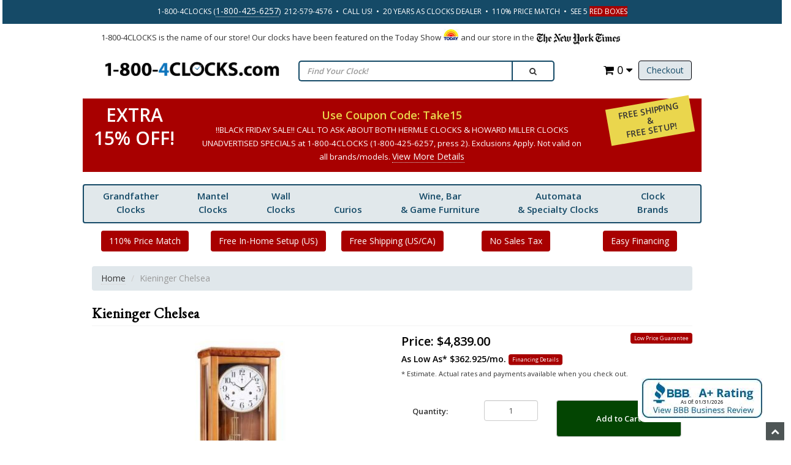

--- FILE ---
content_type: text/html
request_url: https://www.1-800-4clocks.com/Kieninger-Chelsea_2174-22-01
body_size: 15243
content:
<!DOCTYPE HTML><html xmlns:fb="http://ogp.me/ns/fb#"><head><meta charset="utf-8" /><title>Kieninger Chelsea at 1-800-4Clocks.com</title><base href="https://www.1-800-4clocks.com/miva/" /><link rel="amphtml" href="https://www.1-800-4clocks.com/CLOCKS/amp/product/2174-22-01.html"><link rel="canonical" href="https://www.1-800-4clocks.com/Kieninger-Chelsea_2174-22-01" /><link type="text/css" media="all" rel="stylesheet" href="css/00000001/combofacets.css?T=b8f3192b" data-resource-group="css_list" data-resource-code="combofacets" /><script type="text/javascript">
var MMThemeBreakpoints =
[
{
"code":	"mobile",
"name":	"Mobile",
"start":	{
"unit": "px",
"value": ""
}
,
"end":	{
"unit": "em",
"value": "39.999"
}
}
,{
"code":	"tablet",
"name":	"Tablet",
"start":	{
"unit": "px",
"value": ""
}
,
"end":	{
"unit": "em",
"value": "59.999"
}
}
];
</script>
<script type="text/javascript">
var json_url = "https:\/\/www.1-800-4clocks.com\/miva\/json.mvc\u003F";
var json_nosessionurl = "https:\/\/www.1-800-4clocks.com\/miva\/json.mvc\u003F";
var Store_Code = "CLOCKS";
</script>
<script type="text/javascript" src="https://www.1-800-4clocks.com/miva/clientside.mvc?T=4e78f702&amp;Module_Code=paypalcp&amp;Filename=runtime.js" integrity="sha512-A6/Hrcz8/r8OYVd2LYO313hk0S6tB5l/XeeOIIsdTxBuJqhAXWVVYIyDEomW+X+c75UgL0HeRe1C+MA3wdZSUw==" crossorigin="anonymous" async defer></script>
<script src="https://www.paypal.com/sdk/js?client-id=AcCNNzIa9VV_d1q2jFf4pNN33IIecvECC34nYq0EJIGN9EonWCRQD5JkXT_EDm6rOSCvnRE9g6JOGZXc&amp;merchant-id=WL54AHMFC6V5Y&amp;currency=USD&amp;components=buttons,messages&amp;intent=authorize" data-partner-attribution-id="Miva_PCP"></script>
<script type="text/javascript" src="https://www.1-800-4clocks.com/miva/clientside.mvc?T=4e78f702&amp;Filename=ajax.js" integrity="sha512-hBYAAq3Edaymi0ELd4oY1JQXKed1b6ng0Ix9vNMtHrWb3FO0tDeoQ95Y/KM5z3XmxcibnvbVujqgLQn/gKBRhA==" crossorigin="anonymous"></script>
<script type="text/javascript" src="https://www.1-800-4clocks.com/miva/clientside.mvc?T=4e78f702&amp;Filename=runtime_ui.js" integrity="sha512-ZIZBhU8Ftvfk9pHoUdkXEXY8RZppw5nTJnFsMqX+3ViPliSA/Y5WRa+eK3vIHZQfqf3R/SXEVS1DJTjmKgVOOw==" crossorigin="anonymous"></script>
<script type="text/javascript" src="https://www.1-800-4clocks.com/miva/clientside.mvc?T=4e78f702&amp;Module_Code=cmp-cssui-searchfield&amp;Filename=runtime.js" integrity="sha512-GT3fQyjPOh3ZvhBeXjc3+okpwb4DpByCirgPrWz6TaihplxQROYh7ilw9bj4wu+hbLgToqAFQuw3SCRJjmGcGQ==" crossorigin="anonymous"></script>
<script type="text/javascript">
var MMSearchField_Search_URL_sep = "https:\/\/www.1-800-4clocks.com\/miva\/merchant.mvc\u003FScreen\u003DSRCH\u0026Search=";
(function( obj, eventType, fn )
{
if ( obj.addEventListener )
{
obj.addEventListener( eventType, fn, false );
}
else if ( obj.attachEvent )
{
obj.attachEvent( 'on' + eventType, fn );
}
})( window, 'mmsearchfield_override', function()
{
MMSearchField.prototype.onMenuAppendHeader = function(){return null;}MMSearchField.prototype.onMenuAppendItem = function( data ){var span;span = newElement( 'span', null, null, null );span.innerHTML = data;return span;}MMSearchField.prototype.onMenuAppendStoreSearch = function( search_value ){var item;item = newElement( 'div', { 'class': 'mm_searchfield_menuitem mm_searchfield_menuitem_storesearch' }, null, null );item.element_text = newTextNode( 'Search store for product "' + search_value + '"', item );return item;}MMSearchField.prototype.onFocus = function( e ) { ; };MMSearchField.prototype.onBlur = function( e ) { ; };
} );
</script>
<link rel="icon" href="/favicon.ico?v=1.1"> <meta name="viewport" content="width=device-width, initial-scale=1.0" /><meta name="ROBOTS" content="INDEX,FOLLOW" /><meta name="description" content="Kieninger Chelsea at 1-800-4clocks.com" /><meta name="keywords" content="Kieninger Chelsea, 2174, 22, 01, all, discontinued, products, , 2174-22-01" /><meta name="msvalidate.01" content="CFFC6899958EB8D3D46BE746CB701F24" /><link href="//fonts.googleapis.com/css?family=Open+Sans:400,600" rel="stylesheet" /><link rel="stylesheet" type="text/css" href="//fonts.googleapis.com/css?family=EB+Garamond" /><script type="text/javascript" src="https://www.1-800-4clocks.com/miva/clientside.mvc?T=4e78f702&Module_Code=mvga&amp;Filename=mvga.js"></script><link type="text/css" rel="stylesheet" href="themes/base/css/css.php" media="all" /><meta name="msvalidate.01" content="6FD022B12DEC51791B5C8ED67084FAF2" /><!-- Global Site Tag (gtag.js) - Google Analytics --><script async src="https://www.googletagmanager.com/gtag/js?id=UA-87950054-1"></script><script>window.dataLayer = window.dataLayer || [];function gtag(){dataLayer.push(arguments)};gtag('js', new Date());gtag('config', 'UA-87950054-1');</script>
<script type="text/javascript">
var Product_Code = '2174-22-01';
var Screen = 'PROD';
</script>

<script>
(function(i,s,o,g,r,a,m){i['GoogleAnalyticsObject']=r;i[r]=i[r]||function(){
(i[r].q=i[r].q||[]).push(arguments)},i[r].l=1*new Date();a=s.createElement(o),
m=s.getElementsByTagName(o)[0];a.async=1;a.src=g;m.parentNode.insertBefore(a,m)
})(window,document,'script','//www.google-analytics.com/analytics.js','ga');

ga('create', 'UA-87950054-1', 'auto');

var mvga_basketitems = [

];

var mvga_orderitems = [

];

var mvga_productlist = [];

(function( obj, eventType, fn )
{
    if ( obj.addEventListener )
    {
        obj.addEventListener( eventType, fn, false );
    }
    else if ( obj.attachEvent )
    {
        obj.attachEvent( 'on' + eventType, fn );
    }
})( window, 'load', function()
{
	if ( window.ga && ga.create )
	{
		var mvga_tracker = new MVGA_Tracker( '', 'Discontinued Products', '2174-22-01', 'Kieninger Chelsea', mvga_basketitems, mvga_orderitems );
	}
});


	ga( 'require', 'ec' );

	

	ga( 'ec:addProduct',
	{
		'id'		: '2174-22-01',
		'name'		: 'Kieninger Chelsea',
		'category'	: 'Discontinued Products'
	} ); 

	ga( 'ec:setAction', 'detail' );


ga( 'send', 'pageview', { 'page':'\/miva\/merchant.mvc\u003FScreen\u003DPROD\u0026Product_Code\u003D2174-22-01\u0026' } );


</script><script src="https://ajax.googleapis.com/ajax/libs/jquery/3.4.1/jquery.min.js" integrity="sha384-vk5WoKIaW/vJyUAd9n/wmopsmNhiy+L2Z+SBxGYnUkunIxVxAv/UtMOhba/xskxh" crossorigin="anonymous"></script><script src="https://ajax.googleapis.com/ajax/libs/jqueryui/1.12.1/jquery-ui.min.js" integrity="sha384-Dziy8F2VlJQLMShA6FHWNul/veM9bCkRUaLqr199K94ntO5QUrLJBEbYegdSkkqX" crossorigin="anonymous"></script><style>@media only screen and (max-width: 990px) {#menu-icon {display: inline;top: -45px;cursor: pointer;font-size: 14px;}}</style><meta name="msvalidate.01" content="DA63B73E68095FFFF3FB52A7956E0C49" /><style type="text/css" media="all" data-resource-group="modules" data-resource-code="paypalcp">#payment-fields .paypalcp-cc-name-field,#payment-fields .paypalcp-cc-number-field,#payment-fields .paypalcp-cc-exp-field,#payment-fields .paypalcp-cc-cvv-field {display: block;width: 100%;height: calc(3.5em - 2px);margin-bottom: 0.25em;padding: 0;position: relative;background-color: #fff;border: 1px solid #c0c0c0;border-radius: 0.125em;}#payment-fields label {width: 100%;max-width: 33%;margin-right: 0;}#payment-fields .paypalcp-cc-name-field input {display: inline-block;width: 100%;height: 100%;max-width: none;border: 1px solid #c0c0c0;box-sizing: border-box;-moz-appearance: none;-webkit-appearance: none;appearance: none;}</style><link type="text/css" media="all" rel="stylesheet" integrity="sha256-lWOXBr8vqpiy3pliCN1FmPIYkHdcr8Y0nc2BRMranrA= sha384-0K5gx4GPe3B0+RaqthenpKbJBAscHbhUuTd+ZmjJoHkRs98Ms3Pm2S4BvJqkmBdh sha512-wrhf+QxqNNvI+O73Y1XxplLd/Bt2GG2kDlyCGfeByKkupyZlAKZKAHXE2TM9/awtFar6eWl+W9hNO6Mz2QrA6Q==" crossorigin="anonymous" href="https://www.1-800-4clocks.com/miva/json.mvc?Store_Code=CLOCKS&amp;Function=CSSResource_Output&amp;CSSResource_Code=mm-theme-styles&T=9cf0ca8a" data-resource-group="modules" data-resource-code="mm-theme-styles" /><script type="text/javascript" async defer src="scripts/00000001/runtime_combofacets.js?T=d4d3bdf4" data-resource-group="head_tag" data-resource-code="runtimecombofacets"></script><script type="text/javascript" src="https://www.1-800-4clocks.com/miva/clientside.mvc?T=4e78f702&amp;Filename=runtime.js" integrity="sha512-EiU7WIxWkagpQnQdiP517qf12PSFAddgl4rw2GQi8wZOt6BLZjZIAiX4R53VP0ePnkTricjSB7Edt1Bef74vyg==" crossorigin="anonymous"></script><script type="text/javascript" src="https://www.1-800-4clocks.com/miva/clientside.mvc?T=4e78f702&amp;Filename=MivaEvents.js" integrity="sha512-bmgSupmJLB7km5aCuKy2K7B8M09MkqICKWkc+0w/Oex2AJv3EIoOyNPx3f/zwF0PZTuNVaN9ZFTvRsCdiz9XRA==" crossorigin="anonymous"></script><script type="text/javascript" src="https://www.1-800-4clocks.com/miva/clientside.mvc?T=4e78f702&amp;Filename=AttributeMachine.js" integrity="sha512-e2qSTe38L8wIQn4VVmCXg72J5IKMG11e3c1u423hqfBc6VT0zY/aG1c//K/UjMA6o0xmTAyxRmPOfEUlOFFddQ==" crossorigin="anonymous"></script><script>AttributeMachine.prototype.Generate_Discount = function( discount ){var discount_div;discount_div	= document.createElement( 'div' );discount_div.innerHTML	= discount.descrip + ': ' + discount.formatted_discount;return discount_div;}AttributeMachine.prototype.Generate_Swatch = function (product_code, attribute, option) {var swatch = document.createElement('li'),span = document.createElement('span'),img = document.createElement('img');img.src = option.image;span.setAttribute('class', 'thumbnail');swatch.appendChild(span);span.appendChild(img);return swatch;}</script><meta content="product" property="og:type"/><meta content="Kieninger Chelsea" property="og:title"/><meta content="Check out the deal on Kieninger Chelsea at 1-800-4Clocks.com" property="og:description"/><meta content="https://www.1-800-4clocks.com/miva/merchant.mvc?Screen=PROD&Product_Code=2174-22-01" property="og:url"/><meta content="1-800-4Clocks.com" property="og:site_name"/><meta content="/miva/graphics/full/2174-22-01.jpg" property="og:image"/><meta content="summary_large_image" name="twitter:card"><meta content="@FloorClocks" name="twitter:site"><meta content="@FloorClocks" name="twitter:creator"><meta content="https://www.1-800-4clocks.com/miva/merchant.mvc?Screen=PROD&Product_Code=2174-22-01" name="twitter:url"><meta content="Kieninger Chelsea" name="twitter:title"><meta content="Check out the deal on Kieninger Chelsea at 1-800-4Clocks.com" name="twitter:description"><meta content="/miva/graphics/full/2174-22-01.jpg" name="twitter:image"><meta content="Kieninger Chelsea" name="twitter:image:alt"></head><body class="PROD" id="JS_PROD"><div id="site-container"><style>.smark {font-size: 1.3rem; text-align:justify;margin: 8px auto; }header.btmheader {padding: 0px 0px 8px 0px;}#maintenance { text-align: center; font-weight:bold; margin:12px 0px; color:red}.otherHeader { padding:0px }.btn-half {border-top-left-radius: 0px;border-top-right-radius: 0px;margin-top: -2px;}.savemore-icon { display:none }@media only screen and (max-device-width: 667px) {.savemore-icon {display:block!important}.smark { margin-bottom:12px }header .logo {text-align: center;padding-left: 12%;text-align: right;float: right;}.btn-half {border-top-left-radius: 4px;border-top-right-radius: 4px;margin-top: 0px;}}#promo {display: none;position: fixed;margin: 0 20%;padding: 18px;color: #fff;background: #a80000;width: 60%;z-index: 200;border-radius: 4px;text-align: center;bottom:30px;}#promo a {color:#fff }</style><header class="topheader hidden-sm"><div class="container hidden-sm hidden-xs center"><p class="phone white">1-800-4CLOCKS (<a href="tel:1-800-425-6257">1-800-425-6257</a>)&nbsp;&nbsp;212-579-4576&nbsp;&nbsp;&bull;&nbsp;&nbsp;CALL US!&nbsp;&nbsp;&bull;&nbsp;&nbsp;20 YEARS AS CLOCKS DEALER&nbsp;&nbsp;&bull;&nbsp;&nbsp;110% PRICE MATCH&nbsp;&nbsp;&bull;&nbsp;&nbsp;SEE 5 <span style="color: #ffffff; background-color: #a80000;">RED BOXES</span></p> </div><div class="container iconbar hidden-lg hidden-md hidden-sm"> <a href="tel:212-579-4576"><i class="icon-phone"></i></a><a href="#login" role="button" data-toggle="modal" rel="nofollow"><i class="icon-user"></i></a><a href="https://www.1-800-4clocks.com/miva/merchant.mvc?Screen=OCST" class="btn btn-primary hidden-xs float-right">Checkout</a><a href="https://www.1-800-4clocks.com/miva/merchant.mvc?Screen=BASK" class="basket-count float-right hidden-xs"><i class="icon-shopping-cart"></i> 0 <i class="icon-caret-down"></i></a><!-- XS a tags --><a href="https://www.1-800-4clocks.com/miva/merchant.mvc?Screen=BASK" class="hidden-lg hidden-md hidden-sm xs-cart"><i class="icon-shopping-cart"><span>0</span></i></a><a href="#search-modal" role="button" data-toggle="modal" rel="nofollow"><i class="icon-search"></i></a></div></header><div class="row"><div class="container"><div class="col-md-12 col-sm-12"><div class="smark">1-800-4CLOCKS is the name of our store! Our clocks have been featured on the Today Show <img src="graphics/tdy.gif" style="vertical-align:baseline" alt="The Today Show"> and our store in the <img align="absbottom" src="graphics/nyt.gif" alt="New York Times"></div></div></div></div><header class="promotionHeader"><div class="container"><div class="row" id="putHere"><div class="col-md-4 col-sm-4"><div class="logo"> <a href="/"><img src="graphics/00000001/1-800-4clocks-logo.jpg" alt="1-800-4Clocks: Grandfather Clocks and More Featuring Howard Miller, Ridgeway, Hermle, Bulova, Kieninger. Wall Clocks and Mantel Clocks Too" title="1-800-4Clocks: Grandfather Clocks and More Featuring Howard Miller, Ridgeway, Hermle, Bulova, Kieninger. Wall Clocks and Mantel Clocks Too" border="0" /></a> </div></div><div class="col-md-8 col-sm-8 hidden-xs"><div class="row search-row"><div class="col-md-8 v-center"><!-- Search form --><form id="search" method="get" action="https://www.1-800-4clocks.com/miva/merchant.mvc" class="form-inline clearfix center-block" role="form"><div class="form-group col-xs-10"><input type="hidden" name="screen" value="srch"><input type="text" name="Search" value="" class="form-control" placeholder="Find Your Clock!" /></div><button type="submit" class="btn btn-default"><i class="icon-search"></i></button></form></div><div class="col-md-4 v-center"><div class="col-xs-6 visible-xs visible-sm no-padding"><div class="hlinks pull-left"><a href="#login" role="button" data-toggle="modal"><i class="icon-user"></i></a><h4 class="head-phone">212-579-4576</h4></div></div><div class="hlinks"><a href="https://www.1-800-4clocks.com/miva/merchant.mvc?Screen=OCST" class="btn btn-primary hidden-xs float-right">Checkout</a><a href="https://www.1-800-4clocks.com/miva/merchant.mvc?Screen=BASK" class="basket-count float-right hidden-xs"><i class="icon-shopping-cart"></i> 0 <i class="icon-caret-down"></i></a><!-- XS a tags --><a href="https://www.1-800-4clocks.com/miva/merchant.mvc?Screen=BASK" class="hidden-lg hidden-md hidden-sm xs-cart"><i class="icon-shopping-cart"><span>0</span></i></a></div></div></div></div></div></div></header><!-- Header ends --><style>.coupon-deal-mobile .row, .coupon-deal .row {background: #a80000;}.coupon-value{/*display: flex;*/align-items:center;/* height:132px; */text-align:center;padding:8px!important;line-height:38px;}.coupon-value-text {font-size:3rem;font-weight:bold;color:#fff;}.coupon-text {font-weight: bold;text-align: center;color: #ead64d;padding: .8rem;font-size: 1.8rem;margin:8px auto;}.coupon-text span, .coupon-text span a {font-weight: normal;text-align: center;color: #fff;font-size: 1.33rem;line-height:16px;}.coupon-value-text span {font-size: 19px;font-weight: bold;}.ship-setup {display: flex;flex-direction: column;justify-content: center;text-align: center;padding-top:6px;}.ship-setup-text {font-size: 1.4rem;font-weight:bold;text-transform:uppercase;transform: rotate(-10deg); background-color:#ead64d;line-height:16px;padding:6px;}.col-md-3 .coupon-value {padding:0px!important}@media only screen and (max-width: 990px) {.coupon-value { height:auto!important; }.coupon-deal { display:none!important }#menu-icon {display: inline;top: -40px;cursor: pointer;font-size: 14px}}</style><header class="coupon-deal" id="coupon_deal"><div class="container"><div class="row"><div class="col-sm-12 col-md-2 coupon-value"><div class="coupon-value-text">EXTRA<br>15% OFF!</div></div><div class="col-sm-12 col-md-8 coupon-code"><div class="coupon-text">Use Coupon Code: Take15 <br><span>!!BLACK FRIDAY SALE!! CALL TO ASK ABOUT BOTH HERMLE CLOCKS & HOWARD MILLER CLOCKS UNADVERTISED SPECIALS at 1-800-4CLOCKS (1-800-425-6257, press 2). Exclusions Apply. Not valid on all brands/models.<a data-toggle="modal" role="button" href="#save10" style="font-size:14px">View More Details</a></span></div></div><div class="col-sm-12 col-md-2 ship-setup"> <div class="ship-setup-text">FREE Shipping <br>&<br> Free Setup! </div></div></div></div></header><!-- Log In Modal starts --><div id="login" class="modal fade"><div class="modal-dialog"><div class="modal-content"><div class="modal-header top"><button type="button" class="close" data-dismiss="modal" aria-hidden="true">&times;</button><h4>Log In</h4></div><div class="modal-body"><div class="form"><form method="post" action="https://www.1-800-4clocks.com/miva/merchant.mvc?Screen=PROD&amp;Product_Code=2174-22-01" autocomplete="off" class="form-horizontal"><input type="hidden" name="Action" value="LOGN" /><input type="hidden" name="Product_Code" value="2174-22-01" /><div class="form-group"><label for="Customer_LoginEmail" class="control-label col-md-3">Email Address:</label><div class="col-md-9"><input type="email" name="Customer_LoginEmail" value="" id="Customer_LoginEmail" class="form-control" autocomplete="off" /></div></div><div class="form-group"><label for="Customer_Password" class="control-label col-md-3">Password:</label><div class="col-md-9"><input type="password" name="Customer_Password" id="Customer_Password" class="form-control" /></div></div><div class="form-group"><div class="col-md-9 col-md-offset-3"><button class="btn btn-default">Log In</button><button type="reset" class="btn btn-default">Reset</button></div></div></form><p class="text-right"><small><a href="https://www.1-800-4clocks.com/miva/merchant.mvc?Screen=FPWD" title="Forgot your password? Click Here">Forgot your password?</a></small></p></div></div><div class="modal-header"><h4>Register</h4></div><div class="modal-footer"><p>Dont have account? <a href="https://www.1-800-4clocks.com/miva/merchant.mvc?Screen=ACNT">Register Here</a></p></div><div class="modal-header hidden-lg hidden-md"><h4>Order Status</h4></div><div class="modal-footer hidden-lg hidden-md"><p>Where is my order? <a href="https://www.1-800-4clocks.com/miva/merchant.mvc?Screen=ORDH">Check Here</a></p></div></div></div></div><!-- Log In modal ends --><!-- Mini Basket modal Starts --><div id="cart" class="modal fade"><div class="modal-dialog"><div class="modal-content"><div class="modal-header"><button type="button" class="close" data-dismiss="modal" aria-hidden="true">&times;</button><h4>Shopping Cart</h4></div><div class="modal-body"><table class="table table-striped tcart"><thead><tr><th class="hidden-xs">&nbsp;</th><th>Name</th><th>Quantity</th><th>Price</th></tr></thead><tbody class="text-left"><tr><th class="hidden-xs">&nbsp;</th><th>&nbsp;</th><th>Total</th><th></th></tr></tbody></table></div><div class="modal-footer"><a href="https://www.1-800-4clocks.com/miva/merchant.mvc?Screen=BASK" class="btn btn-default">View Cart</a><a href="https://www.1-800-4clocks.com/miva/merchant.mvc?Screen=OCST" class="btn btn-focus">Checkout</a></div></div></div></div><!-- Mini Basket modal ends --><!-- Search modal Starts --><div id="search-modal" class="modal fade"><div class="modal-dialog" style="width:100% !important"><div class="modal-content" style="width:100% !important"><div class="modal-header top"><button type="button" class="close" data-dismiss="modal" aria-hidden="true">&times;</button><h4>Search</h4></div><div class="modal-body" style="width:100% !important"><!-- Search form --><form id="search" method="get" action="https://www.1-800-4clocks.com/miva/merchant.mvc" class="form-inline clearfix center-block" role="form"><div class="form-group col-xs-10"><input type="hidden" name="screen" value="SRCH"><input type="text" name="Search" value="" class="form-inline clearfix center-block" role="form" placeholder="Find Your Clock!" /></div><button type="submit" class="btn btn-default"><i class="icon-search"></i></button></form></div></div></div></div><!-- Search modal ends --><!-- Header Promo Model Starts --><div id="coupon_deal_mobile" class="modal fade"><div class="modal-dialog"><div class="modal-content"><div class="modal-header"><button type="button" class="close" data-dismiss="modal" aria-hidden="true">&times;</button><h4 style="color:green">SAVE EVEN MORE!</h4></div><div class="modal-body"><header class="coupon-deal-mobile"><div class="container"><div class="row"><div class="col-sm-12 col-md-2 coupon-value"><div class="coupon-value-text">EXTRA<br>15% OFF!</div></div><div class="col-sm-12 col-md-8 coupon-code"><div class="coupon-text">Use Coupon Code: Take15 <br><span>CALL TO ASK ABOUT HERMLE CLOCKS UNADVERTISED SPECIALS at 1-800-4CLOCKS (1-800-425-6257, press 2). Can be used with Rakuten/eBates program. Exclusions Apply. Not valid on all brands/models.<a data-toggle="modal" role="button" href="#save10" style="font-size:14px">View More Details</a></span></div></div><div class="col-sm-12 col-md-2 ship-setup"> <div class="ship-setup-text">FREE Shipping <br>&<br> Free Setup! </div></div></div></div></header></div><div class="modal-footer"></div></div></div></div><!-- Mini Basket modal ends --><div id="header"><nav><ul><li class="top"><a href="/grandfather-clocks.html">Grandfather<br /> Clocks</a><ul class="mega-dropdown"><li class="row"><ul class="mega-col mc33"><li class="L3"><a href="/grandfather-clocks.html" target="_self">View All Grandfather Clocks<br /><br /><img src="/miva/graphics/prodthumbs/611-194_th.jpg" style="height:130px"></a></li></ul><ul class="mega-col mc33"><li class="L2"><a href="#null" class="nullLink">By Brand:</a></li><li class="L3"><a href="/howard-miller-grandfather-clocks.html" target="_self">Howard Miller Grandfather Clocks</a></li><li class="L3"><a href="/hermle-grandfather-clocks.html" target="_self">Hermle Grandfather Clocks</a></li><li class="L3"><a href="/ridgeway-grandfather-clocks.html" target="_self">Ridgeway Grandfather Clocks</a></li><li class="L3"><a href="/kieninger-grandfather-clocks.html" target="_self">Kieninger Grandfather Clocks</a></li></ul><ul class="mega-col mc33"><li class="L2"><a href="#null" class="nullLink">By Style: </a></li><li class="L3"><a href="/traditional-grandfather-clocks.html" target="_self">Traditional</a></li><li class="L3"><a href="/contemporary-grandfather-clocks.html" target="_self">Contemporary</a></li><li class="L3"><a href="/curio-grandfather-clocks.html" target="_self">Curio</a></li><li class="L3"><a href="/grandmother-clocks.html" target="_self">Grandmother Clocks</a></li></ul></li></ul></li><!-- //Grandfather Clocks --><li class="top"><a href="/mantel-clocks.html">Mantel<br />Clocks</a><ul class="mega-dropdown"><li class="row"><ul class="mega-col mc33"><li class="L3"><a href="/mantel-clocks.html" target="_self">View All Mantel Clocks<br /><br /><img src="/miva/graphics/prodthumbs/635-167_th.jpg" style="height:130px"></a></li></ul><ul class="mega-col mc33"><li class="L2"><a href="#null" class="nullLink">By Brand:</a></li><li class="L3"><a href="/howard-miller-mantel-clocks.html" target="_self">Howard Miller Mantel Clocks</a></li><li class="L3"><a href="/hermle-mantel-clocks.html" target="_self">Hermle Mantel Clocks</a></li><li class="L3"><a href="/kieninger-mantel-clocks.html" target="_self">Kieninger Mantel Clocks</a></li><li class="L3"><a href="/bulova-mantel-clocks.html" target="_self">Bulova Mantel Clocks</a></li></ul><ul class="mega-col mc33"><li class="L2"><a href="#null" class="nullLink">Others:</a></li><li class="L3"><a href="/keywound-chime-mantel-clocks.html" target="_self">Mechanical Chiming Clocks</a></li><li class="L3"><a href="/quartz-chime-mantel-clocks.html" target="_self">Quartz Chiming Clocks</a></li><li class="L3"><a href="/quartz-time-mantel-clocks.html" target="_self">Quartz Non-Chiming Clocks</a></li></ul></li></ul></li><!-- //Mantel Clocks --><li class="top"><a href="/wall-clocks.html">Wall<br /> Clocks</a><ul class="mega-dropdown"><li class="row"><ul class="mega-col mc33"><li class="L3"><a href="/wall-clocks.html" target="_self">View All Wall Clocks<br /><br /><img src="/miva/graphics/prodthumbs/625-418_th.jpg" style="height:130px"></a></li></ul><ul class="mega-col mc33"><li class="L2"><a href="#null" class="nullLink" target="_self">By Brand:</a></li><li class="L3"><a href="/howard-miller-wall-clocks.html" target="_self">Howard Miller Wall Clocks</a></li><li class="L3"><a href="/hermle-wall-clocks.html" target="_self">Hermle Wall Clocks</a></li><li class="L3"><a href="/kieninger-wall-clocks.html" target="_self">Kieninger Wall Clocks</a></li><li class="L3"><a href="/bulova-wall-clocks.html" target="_self">Bulova Wall Clocks</a></li></ul><ul class="mega-col mc33"><li class="L2"><a href="#null" class="nullLink" target="_self">Others:</a></li><li class="L3"><a href="/keywound-chime-wall-clocks.html" target="_self">Mechanical Chiming Clocks</a></li><li class="L3"><a href="/quartz-chime-wall-clocks.html" target="_self">Quartz Chiming Clocks</a></li><li class="L3"><a href="/quartz-time-wall-clocks.html" target="_self">Quartz Time Only Clocks</a></li><li class="L3"><a href="/oversize-gallery-wall-clocks.html" target="_self">Oversize Wall Clocks</a></li></ul></li></ul></li><!-- //Wall Clocks --><li class="top"><a href="/display-cabinets-curios.html"><br />Curios</a><ul class="mega-dropdown"><li class="row"><ul class="mega-col mc33"><li class="L3"><a href="/display-cabinets-curios.html" target="_self">View All Curio Cabinets</a></li><li class="L3"><a href="/curio-cabinets.html" target="_self">Curio Cabinets</a></li></ul><ul class="mega-col mc33"><li class="L3"><a href="/corner-display-cabinet-curios.html" target="_self">Corner Curios</a></li><li class="L3"><a href="/wall-display-curio-cabinets.html" target="_self">Wall Curios</a></li></ul><ul class="mega-col mc33"><li class="L3"><a href="/bookcases.html" target="_self">Bookcases</a></li><li class="L3"><a href="/display-cabinets.html" target="_self">Display Cabinets</a></li></ul></li></ul></li><!-- //Curios Clocks --><li class="top"><a href="/howard-miller-wine-and-bar-cabinets.html" class="nullLink">Wine, Bar<br />& Game Furniture</a><ul class="mega-dropdown"><li class="row"><ul class="mega-col mc33"><li class="L3"><a href="/howard-miller-bars-and-bar-stools.html" target="_self">Bars &amp; Bar Stools</a></li><li class="L3"><a href="/howard-miller-wine-and-bar-cabinets.html" target="_self">Wine &amp; Bar Cabinets</a></li></ul><ul class="mega-col mc33"><li class="L3"><a href="/howard-miller-wine-and-bar-consoles.html" target="_self">Wine &amp; Bar Consoles</a></li><li class="L3"><a href="/howard-miller-pub-and-game-furnishings.html" target="_self">Pub &amp; Game Furniture</a></li></ul><ul class="mega-col mc33"><li class="L3"><a href="/howard-miller-wine-and-bar-accessories.html" target="_self">Wine &amp; Bar Accessories</a></li></ul></li></ul></li><li class="top"><a href="/automata-specialty-clocks.html">Automata<br />& Specialty Clocks</a><ul class="mega-dropdown"><li class="row"><ul class="mega-col mc33"><li class="L3"><a href="/astrolabium-and-tellurium-clocks.html" target="_self">Astrolabium &amp; Tellurium Clocks</a></li><li class="L3"><a href="/nested-bell-clocks.html" target="_self">Nested Bell Clocks</a></li> <li class="L3"><a href="/tubular-chime-grandfather-clocks.html" target="_self">Tubular Chime Grandfather Clocks</a></li></ul><ul class="mega-col mc33"><li class="L3"><a href="/triple-calendar-moonphase-clocks.html" target="_self">Triple Calendar Moonphase Clocks</a></li> <li class="L3"><a href="/astronomical-regulator-clocks.html" target="_self">Astronomical Regulator Clocks</a></li></ul><ul><li class="L3"><a href="/limited-edition-clocks.html" target="_self">Limited Edition Clocks</a></li><li class="L3"><a href="/automata-specialty-clocks.html" target="_self">View All Automata & Specialty Clocks</a></li></ul></li></ul></li><!-- //Automata & Specialty Clocks --><!-- clock brands --><li class="top"><a href="/clocks-by-brand.html">Clock <br />Brands</a><ul class="mega-dropdown"><li class="row"><ul class="mega-col mc20"><li class="L2"><a href="/howardmiller.html" target="_self">Howard Miller Clocks Company</a></li><li class="L3"><a href="/howard-miller-clocks.html" target="_self">View All Howard Miller Clocks</a></li><li class="L3"><a href="/howard-miller-grandfather-clocks.html" target="_self">Howard Miller Grandfather Clocks</a></li><li class="L3"><a href="/howard-miller-mantel-clocks.html" target="_self">Howard Miller Mantel Clocks</a></li><li class="L3"><a href="/howard-miller-wall-clocks.html" target="_self">Howard Miller Wall Clocks</a></li><li class="L3"><a href="/curio-cabinets.html" target="_self">Howard Miller Curios</a></li><li class="L3"><a href="/howard-miller-wine-bar-furniture.html" target="_self">Howard Miller Wine Bar Game Furniture</a></li></ul><ul class="mega-col mc20"><li class="L2"><a href="/ridgeway.html" target="_self">Ridgeway Clocks Company</a></li><li class="L3"><a href="/ridgeway-clocks.html" target="_self">View All Ridgeway Clocks</a></li><li class="L3"><a href="/ridgeway-grandfather-clocks.html" target="_self">Ridgeway Grandfather Clocks</a></li><li class="L3"><a href="/ridgeway-grandmother-clocks.html" target="_self">Ridgeway Grandmother Clocks</a></li><li class="L3"><a href="/ridgeway-grandfather-curio.html" target="_self">Ridgeway Curio Grandfather Clocks</a></li></ul><ul class="mega-col mc20"><li class="L2"><a href="/hermle.html" target="_self">Hermle Clock Company</a></li><li class="L3"><a href="/hermle-clocks.html" target="_self">View All Hermle Clocks</a></li><li class="L3"><a href="/hermle-grandfather-clocks.html" target="_self">Hermle Grandfather Clocks</a></li><li class="L3"><a href="/hermle-grandmother-clocks.html" target="_self">Hermle Grandmother Clocks</a></li><li class="L3"><a href="/hermle-mantel-clocks.html" target="_self">Hermle Mantel Clocks</a></li><li class="L3"><a href="/hermle-wall-clocks.html" target="_self">Hermle Wall Clocks</a></li><li class="L3"><a href="/hermle-astrolabium-and-tellurium-clocks.html" target="_self">Hermle Astrolabium and Tellurium Clocks</a></li></ul><ul class="mega-col mc20"><li class="L2"><a href="/kieninger.html" target="_self">Kieninger Clocks Company</a></li><li class="L3"><a href="/kieninger-clocks.html" target="_self">View All Kieninger Clocks</a></li><li class="L3"><a href="/kieninger-grandfather-clocks.html" target="_self">Kieninger Grandfather Clocks</a></li><li class="L3"><a href="/kieninger-grandmother-clocks.html" target="_self">Kieninger Grandmother Clocks</a></li><li class="L3"><a href="/kieninger-tubular-chimes-grandfather-clocks.html" target="_self">Kieninger Tubular Chime Grandfather Clocks</a></li><li class="L3"><a href="/kieninger-wall-clocks.html" target="_self">Kieninger Wall Clocks</a></li><li class="L3"><a href="/kieninger-regulators.html" target="_self">Kieninger Regulators</a></li><li class="L3"><a href="/kieninger-nested-bell-clocks.html" target="_self">Kieninger Nested Bell Clocks</a></li><li class="L3"><a href="/kieninger-mantel-clocks.html" target="_self">Kieninger Mantel Clocks</a></li><li class="L3"><a href="/kieninger-triple-calendar-moonphase.html" target="_self">Kieninger Triple Calendar Moonphase Clocks</a></li></ul><ul class="mega-col mc20"><li class="L2"><a href="/bulova.html" target="_self">Bulova Clocks Company</a></li><li class="L3"><a href="/bulova-clocks.html" target="_self">View All Bulova Clocks</a></li><li class="L3"><a href="/bulova-mantel-clocks.html" target="_self">Bulova Mantel Clocks</a></li><li class="L3"><a href="/bulova-wall-clocks.html" target="_self">Bulova Wall Clocks</a></li></ul></li></ul></li><!-- // Clock brands --></ul></nav></div><header class="otherHeader"><div class="container"><div class="row" style="display: flex; justify-content: space-around;"><div id="randomHeader" style="margin-top:12px"><!-- was btn-half--><div class="savemore-icon"><a data-toggle="modal" role="button" class="btn" href="#coupon_deal_mobile" style="background-color:green; font-size: 160%; margin-bottom: 10px;">Click to Save 15% More*</a></div><div><a data-toggle="modal" role="button" href="#lowPrice" class="btn">110% Price Match</a></div><div><a data-toggle="modal" role="button" href="#freeHome" class="btn ">Free In-Home Setup (US)</a></div><div><a data-toggle="modal" role="button" href="#freeShipping" class="btn ">Free Shipping (US/CA) </a></div><div><a data-toggle="modal" role="button" href="#noTax" class="btn ">No Sales Tax</a></div><div><a data-toggle="modal" role="button" href="#easyFinance" class="btn ">Easy Financing</a></div> </div></div></div></header><script>$( document ).ready(function() {$('.nullLink').click(function(e){ e.preventDefault(); });$('#header').prepend('<div id="menu-icon"><span class="first"></span><span class="second"></span><span class="third"></span></div>');$("#menu-icon").on("click", function(){$("nav").slideToggle();$(this).toggleClass("active");});});</script><div class="items"><div class="content"><div class="container"><div class="row"> <div class="col-md-12 col-sm-12"><ul class="breadcrumb"><li><a href="/index.html">Home</a></li><li class="active">Kieninger Chelsea</li></ul><h1 class="title">Kieninger Chelsea</h1><div class="product-main"><div class="row"><div class="col-md-6 col-sm-6"><!-- Image --><div class="product-images"> <div class="product-image"><img src="graphics/full/2174-22-01.jpg" alt="Kieninger Chelsea" title="Kieninger Chelsea" id="main_image" class="aligncenter"> </div><!-- Additional Image Code: 2174-22-01 --><div class="addImages"></div><!-- end add images --><div class="clearfix"></div><div class="row"></div><!-- end row for sliders --><div class="center" style="margin:40px 0"><a class="btn btn-primary continue" href="https://www.1-800-4clocks.com"><b>Continue Shopping</b></a></div></div><!-- images --></div><!-- row --><div class="col-md-6 col-sm-6"><!-- Title --><div class="lowPrice"><a data-toggle="modal" role="button" href="#lowPrice" class="smallRed">Low Price Guarantee</a></div> <h3>Price: <span id="price-value-additional" style="text-decoration: line-through"></span> <span id="price-value">$4,839.00</span></h3><h5 class="asLowAs"><b>As Low As*</b> $362.925/mo. <a data-toggle="modal" role="button" href="#easyFinance" class="smallRed">Financing Details</a></h5><p class="smaller">* Estimate. Actual rates and payments available when you check out.</p><div class="buyIt"><form name="add" method="post" action="https://www.1-800-4clocks.com/miva/merchant.mvc?Screen=BASK" class="form-horizontal"><input type="hidden" name="Old_Screen" value="PROD" /><input type="hidden" name="Old_Search" value="" /><input type="hidden" name="Action" value="ADPR" /><input type="hidden" name="Product_Code" value="2174-22-01" /><input type="hidden" name="Category_Code" value="all-discontinued-products" /><input type="hidden" name="Offset" value="-33" /><input type="hidden" name="AllOffset" value="" /><input type="hidden" name="CatListingOffset" value="-33" /><input type="hidden" name="RelatedOffset" value="" /><input type="hidden" name="SearchOffset" value="" /><div class="form-group"><label for="product-quantity" title="Quantity" class="col-md-3 col-sm-12 col-xs-12 control-label">Quantity:</label><div class="col-md-3 col-sm-4 col-xs-3"><input type="text" name="Quantity" value="1" id="product-quantity" class="form-control text-center"></div><div class="col-md-6 col-sm-7 col-xs-9"> <button class="add2Cart" type="submit">Add to Cart</button></div></div></form></div><div id="product-discounts"></div><p><b>Item #:</b>&nbsp; 2174-22-01 (21742201)</p><p><b>Manufacturer:</b>&nbsp;Kieninger</p><!-- Description, specs and review --> <p class="spNote">Note: This is a limited edition or made-to-order product. Please call before ordering at: <a href="tel:1-800-425-6257">1-800-425-6257</a> or <a href="tel:212-579-4576">212-579-4576</a>.</p><div class="prodDesc"><ul><li>Made in Germany</li><li>French walnut finish with burl accents, crystal glass</li><li>8-day power reserve with cathedral gong strike</li><li>Automatic beat adjustment, ceramic pallets, automatic night-off, seconds dial, cal. PS</li><li>Maintaining power</li><li>Enamel dial</li><li>2-year warranty</li><li>A Kieninger original!</li></ul><p>The Chelsea is both an elegant and classical timepiece that fits in any decor.</p></div><div class="prodDetais"><h3>Details</h3><p><b>Height: </b> 37 inches<br /><b>Width: </b> 10 inches<br /> <b>Depth: </b> 7 inches</p></div><p><b>Weight: </b>37.48 pounds</p><div class="otherCodes"><p>(Historically, this clock has also been known by other style numbers, including: 21742201)</p></div><div class="col-md-6 col-sm-6 sellIt"><div id="financing_options_grey" class="readytheme-contentsection">
<div class="borderBoxLite"><h3>Financing Options</h3><p>Immediate financing may be available via PayPal. For other financing options call us at 1-800-4CLOCKS (1-800-425-6257, select option 2) to discuss what financing works for you.</p></div>
</div>
</div><div class="specialOrder"><p>This is a limited edition or made-to-order product. Please call before ordering at: <a href="tel:1-800-425-6257">1-800-425-6257</a> or <a href="tel:212-579-4576">212-579-4576.</a></p></div><div class="col-md-6 col-sm-6 buyIt"> <form name="add" method="post" action="https://www.1-800-4clocks.com/miva/merchant.mvc?Screen=BASK" class="form-horizontal"><input type="hidden" name="Old_Screen" value="PROD" /><input type="hidden" name="Old_Search" value="" /><input type="hidden" name="Action" value="ADPR" /><input type="hidden" name="Product_Code" value="2174-22-01" /><input type="hidden" name="Category_Code" value="all-discontinued-products" /><input type="hidden" name="Offset" value="-33" /><input type="hidden" name="AllOffset" value="" /><input type="hidden" name="CatListingOffset" value="-33" /><input type="hidden" name="RelatedOffset" value="" /><input type="hidden" name="SearchOffset" value="" /><div id="swatches" class="swatches"></div><div class="product-attributes"></div><div class="form-group"><label for="product-quantity" title="Quantity" class="col-md-3 col-sm-12 col-xs-12 control-label">Quantity:</label><div class="col-md-3 col-sm-4 col-xs-3"><input type="text" name="Quantity" value="1" id="product-quantity" class="form-control text-center" /></div><div class="col-md-6 col-sm-7 col-xs-9"> <button class="add2Cart" type="submit">Add to Cart</button><hr><span data-mmnodisable="true"><span onclick="document.forms.add.action = 'https:\/\/www.1-800-4clocks.com\/miva\/merchant.mvc\u003FScreen\u003DWISH'; document.forms.add.elements.Action.value = 'ATWL';"><button class="btn btn-default">Add To Wish List</button></span></span></div></div></form></div></div></div></div></div></div></div></div></div></div><!-- product footer --><div id="largerImage" class="modal fade"><div class="modal-dialog"><div class="modal-content"><div class="modal-header top"><button type="button" class="close" data-dismiss="modal" aria-hidden="true">X</button><h2>Kieninger Chelsea</h2></div><div class="modal-body"><div class="largerImage"><img src=""></div></div></div></div></div><div class="container"><!-- Antique Clocks --><div class="row mbSmall"><div class="col-sm-12 "><a href="/page/sfnt.html#antiquelist"><h3>Looking For Antique Clocks?</h3></a></div></div><!-- //Antique Clocks --><div class="row"><div class="col-sm-12"><h3>Our Favorite Links</h3><div class="favoriteLinks center"><a href="/questions-about-your-own-antique-clock.html">Questions About Your Own Antique Clock?</a><a href="/why-new-vs-antique-clock.html">Why New vs. Antique Clock?</a><a href="/interesting-facts-about-time-and-clocks.html">Interesting Facts About Time and Clocks</a><a href="/gift-occasions.html">Gift Occasions</a><a href="/testimonials.html">Testimonials</a><a href="/in-the-news.html">In The News</a><a href="/tour-big-ben-clock-tower.html">Tour Big Ben Clock Tower</a><a href="/My-Grandfather-Clocks-Song-Lyrics.html">My Grandfather Clocks Song Lyrics</a><a href="/all-discontinued-products.html">Discontinued Products</a></div></div></div></div><!-- // container --><!-- Footer starts --><footer><hr /><div class="container"><div class="row"><div class="col-sm-12"><div class="row"> <div class="col-sm-3"><div class="widget"><h5>About Us</h5><hr /><div id="about-us-footer" class="readytheme-contentsection">
<p>1-800-4CLOCKS is BOTH the name of our Store and our Company -- this is by far the most frequent question we are asked! Our main Store was located for many years in New York City's Grand Central Station, and has the registered name 1-800-4CLOCKS (like 1-800-FLOWERS or 1-800-CONTACTS or 1-800-MATTRESS). </p>
<p><a href="/grand-central-station-store-location-directions.html">Current Location & Directions</a></p>
<a href="/grand-central-station-store-location-directions.html"><img src="graphics/grandCentralFooter.jpg" alt="Our Previous Grand Central Station Store" title="Our Previous Grand Central Station Store" class="hidden-sm hidden-xs location"/></a>
</div>
</div></div><div class="col-sm-3"><div class="widget"><div class="two-col"><div class="col-left"><h5>Navigation</h5><hr><ul><li class="level-1"><a href="/" target="_self">Home</a></li><li class="level-1"><a href="/ClockFAQ.html">Clock FAQ</a></li><li class="level-1"><a href="/antique-clock-repair.html">Clock Repair</a> </li><li class="level-1"><a href="/about-us.html">About Us</a> </li><li class="level-1"><a href="/warranties-and-returns.html">Warranties &amp; Returns</a> </li><li class="level-1"><a href="/Privacy.html">Privacy</a> </li><li class="level-1"><a href="/blog.html">Clocks Blog</a> </li> </ul></div><div class="col-right"><h5>Authorized</h5><hr><ul><li class="level-1"><a href="/authorized-dealer-for-howard-miller-clocks.html">Howard Miller Clocks</a></li><li class="level-1"><a href="/authorized-dealer-for-ridgeway-clocks.html">Ridgeway Clocks</a></li><li class="level-1"><a href="/authorized-dealer-for-hermle-clocks.html">Hermle Clocks</a></li><li class="level-1"><a href="/authorized-dealer-for-kieninger-clocks.html">Kieninger Clocks</a></li><li class="level-1"><a href="/authorized-dealer-for-bulova-clocks.html">Bulova Clocks</a></li></ul></div><div class="clearfix"></div></div></div></div><div class="col-sm-3"><div class="honorBadges"><a href="https://www.awci.com/"><img data-src="graphics/awci.png" alt="American Watchmakers & Clockmakers Institue" title="American Watchmakers & Clockmakers Institue" /></a><br /><a href="http://www.bbb.org/new-york-city/business-reviews/clocks-dealers/1-800-4clocks-in-new-york-ny-84724/"><img data-src="graphics/bbb.png" alt="Better Business Bureau A+ Rating" title="Better Business Bureau A+ Rating" /><span class="aPlus">A+ Rating</span><br /><span class="asOf">As of: 01/31/2026
</span></a><br /><a href="http://www.nawcc.org/index.php/member-resources/member-links#New_York"><img data-src="graphics/nationalWatchOrg.png" alt="National Association of Watch & Clock Collectors" title="National Association of Watch & Clock Collectors" /></a><br /></div> </div> <div class="col-sm-3"><div class="widget"><h5>Social Links</h5><hr /><div class="social"><div id="fb-root"></div><script>(function(d, s, id) {var js, fjs = d.getElementsByTagName(s)[0];if (d.getElementById(id)) return;js = d.createElement(s); js.id = id;js.src = "//connect.facebook.net/en_US/sdk.js#xfbml=1&version=v2.9&appId=180663988626800";fjs.parentNode.insertBefore(js, fjs);}(document, 'script', 'facebook-jssdk'));</script><div class="fb-like" data-href="https://www.facebook.com/GrandfatherClocks/" data-width="40" data-layout="box_count" data-action="like" data-size="small" data-show-faces="true" data-share="true"></div><a href="https://twitter.com/FloorClocks" target="_blank"><i class="icon-twitter twitter"></i></a><a href="https://www.instagram.com/grandfatherclocks/" target="_blank"><i class="icon-instagram instagram"></i></a><a href="https://www.pinterest.com/FloorClocks" target="_blank"><i class="icon-pinterest pinterest"></i></a><a href="https://www.youtube.com/channel/UCw5xhjgcKKLp4rbtkiSIHTA" target="_blank"><i class="icon-youtube youtube"></i></a></div><br /><h5>Payment Methods</h5><hr /><div class="payment-icons"><img data-src="themes/base/images/americanexpress.gif" alt="American Express" title ="American Express" /><img data-src="themes/base/images/visa.gif" alt="Visa" title="Visa" /><img data-src="themes/base/images/mastercard.gif" alt="MasterCard" title="MasterCard" /><img data-src="themes/base/images/discover.gif" alt="Discover" title="Discover" /><img data-src="themes/base/images/paypal.gif" alt="PayPal" title="PayPal" /></div><br /><h5>Financing</h5><hr /><div class="col-sm-12 financing"><div class="finance-icon"><a data-toggle="modal" role="button" href="#easyFinance"><img data-src="themes/base/images/paypal-credit-icon.jpg" alt="Paypal Credit" title="PayPal Credit" /></a></div> </div><div class="clearfix"></div></div><div class="honorBadges"><table width="135" border="0" cellpadding="2" cellspacing="0" title="Click to Verify - This site chose GeoTrust SSL for secure e-commerce and confidential communications.">
<tr>
<td width="135" align="center" valign="top"><script type="text/javascript" src="https://seal.geotrust.com/getgeotrustsslseal?host_name=www.1-800-4clocks&amp;size=M&amp;lang=en"></script><br />
<a href="http://www.geotrust.com/ssl/" target="_blank"  style="color:#000000; text-decoration:none; font:bold 7px verdana,sans-serif; letter-spacing:.5px; text-align:center; margin:0px; padding:0px;"></a></td>
</tr>
</table>
<script language="JavaScript" type="text/javascript" src="https://smarticon.geotrust.com/si.js"></script></div></div></div><hr /><!-- Copyright info --><p class="copy">Copyright &copy; 2004 - 2026 1-800-4Clocks.com <a class="copy" href="https://www.phosphormedia.com">Web Site Development: Phosphor Media</a></p></div></div><div class="clearfix"></div></div></footer><!-- Footer ends --><!-- Scroll to top --><span class="totop"><a href="#"><i class="icon-chevron-up"></i></a></span><div id="theme-settings" class="readytheme-contentsection">
<script>
var theme_path = "themes\/base";
</script>
</div>
<div id="headerModals" class="readytheme-contentsection">
<div id="lowPrice" class="modal fade"><div class="modal-dialog"><div class="modal-content"><div class="modal-header top"><button type="button" class="close" data-dismiss="modal" aria-hidden="true">&times;</button><h4>The Lowest Price Guaranteed with our 110% PRICE MATCH GUARANTEE</h4><p>Grandfather Clocks, Wall Clocks, Mantel Clocks AND the rest &mdash; all factory-fresh &mdash; carry our 110% LOWEST PRICE MATCH GUARANTEE!</p> <p><b>For ALL the major brands we sell, 1-800-4CLOCKS will MEET or BEAT any legitimate online offer from ANY Authorized Dealer for that brand of clock. Find a lower price online according to terms and conditions described, and we will match it plus will discount it by 10% of the difference.</b> ADDITIONALLY, if you buy a clock or other item from 1-800-4CLOCKS and within 10 days you find it at a currently available lower price at 1-800-4CLOCKS.com&reg;, call and show us the lower price and we will refund the difference.</p><h5>It's this simple:</h5><ol><li>Find a lower price online, as described.</li><li>Save the URL and item number with the lower price.</li><li>Call 1-800-4CLOCKS (1-800-425-6257, and press 2) to complete the process.</li></ol><p class="note">Note: If you buy from an unauthorized dealer, your manufacturer's warranty will not be valid!</p><p class="smaller">Please note, this applies to ALL our clocks such as Howard Miller, Ridgeway, Kieninger, Hermle, Bulova and even includes special editions such as Anniversary or Commemorative editions. However, this does not apply to discontinued, floor samples, or if you accept one of our financing offers. Any other possible rebates would also need to be addressed in good faith.</p> </div> </div></div></div><div id="freeHome" class="modal fade"><div class="modal-dialog"><div class="modal-content"><div class="modal-header top"><button type="button" class="close" data-dismiss="modal" aria-hidden="true">&times;</button><h4>Free In Home Setup*</h4><P>(Please Call Us & Ask Us If You Wonder How We Can Guarantee Free In Home Setup Across The Entire USA!)1-800-4CLOCKS Offers FREE SETUP of your Grandfather Clock in your home (or Office) ANYWHERE within the USA for any New Grandfather Clock Purchase over US $1,000, whether chain-driven or cable-driven. For Customers outside of the USA (including Alaska & Hawaii), please email us as to how to obtain set-up assistance if desired. This Service Applies to new Howard Miller Grandfather Clocks, new Hermle Grandfather Clocks, Bulova Grandfather Clocks, Ridgeway Grandfather Clocks and new Kieninger Grandfather Clocks only -- NOT Antique Grandfather Clocks. </p><p class="Smaller">Free In Home Setup is available only in the Continental US (48 States).</p></div> </div></div></div><div id="freeShipping" class="modal fade"><div class="modal-dialog"><div class="modal-content"><div class="modal-header top"><button type="button" class="close" data-dismiss="modal" aria-hidden="true">&times;</button><h4>Free Shipping</h4><p>At 1-800-4CLOCKS you save on shipping, too! We offer FREE shipping on all orders over $100 within the Continental USA and to CANADA, for all new Ridgeway Clocks, all new Howard Miller Clocks (over $100), all new Kieninger Clocks, and all new Hermle Clocks as well, along with other brands we already represent and are always adding. However, Bulova Clocks may from time-to-time not be available for shipment to Canada</p><p>For orders under USD $100.00 within the USA and to CANADA, we charge a flat fee of $15.</p><p>All orders within the Continental USA 48 States AND CANADA over US$100 automatically qualify for Free Shipping. All other international shipments (and to Alaska and Hawaii) will be calculated after the order is placed. Our checkout system (outside of the Continental USA & Canada) may require that you call us before you can place any order online. This is so we can offer the best possible prices, with you paying only the actual shipping cost.</p></div> </div></div></div><div id="noTax" class="modal fade"><div class="modal-dialog"><div class="modal-content"><div class="modal-header top"><button type="button" class="close" data-dismiss="modal" aria-hidden="true">&times;</button><h4>No US Sales Tax</h4><p>No US Sales Tax! Ever! If you ship to a New York address, WE'LL PAY the tax for you. </p><p>We encourage all our New York city tri-state area residents and organizations to contact us for a visit to our midtown manhattan store, or call us, to see first-hand the benefits of shopping with us in NYC! (Note: local tax laws may apply in Canada.)</p></div> </div></div></div><div id="easyFinance" class="modal fade"><div class="modal-dialog"><div class="modal-content"><div class="modal-header top"><button type="button" class="close" data-dismiss="modal" aria-hidden="true">&times;</button><h4>Easy Financing </h4><p>At 1-800-4CLOCKS, we strive to add value to meet all of our customers' financing needs, and to make ordering from us as positive experience as possible.</p><p>Call us at 1-800-4CLOCKS (1-800-425-6257, select option 2) to discuss what financing works for you.</p> </div> </div></div></div><div id="save10" class="modal fade"><div class="modal-dialog"><div class="modal-content"><div class="modal-header top"><button type="button" class="close" data-dismiss="modal" aria-hidden="true">&times;</button><h4>Save an Additional 10%</h4> <p>Coupon code is entered on the Shopping Cart page. If you have any issue using our coupon code, please give us a call at 1-800-4CLOCKS (1-800-425-6257, and PRESS 2).</p><p>Exclusions Apply. Not valid on all brands/models.</p><p>CALL TO ASK ABOUT HERMLE CLOCKS UNADVERTISED SPECIALS.</p><p>Note: These discounts are while supplies last and can end at any time.</p><p>SEE OUR LOW PRICE GUARANTEE!</p><p>Want to sign up for our program with Rakuten/eBates? See details at <a href="https://www.rakuten.com/1-800-4clocks.com">https://www.rakuten.com/1-800-4clocks.com</a>.</p> </div> </div></div></div>
</div>
<script src="themes/base/js/bootstrap.js"></script> <!-- Bootstrap --><script src="themes/base/js/custom.js"></script> <!-- Custom codes --><!-- Random Site Wide Scripts --><div id="BBB" class="midBot clear center"><a class="nd" target="_blank" href="http://www.bbb.org/new-york-city/business-reviews/clocks-dealers/1-800-4clocks-in-new-york-ny-84724/"><div class="bbb"><div class="bbbDate">As Of: 01/31/2026
</div></div></a></div><script>window.addEventListener('load', function(){var allimages= document.getElementsByTagName('img');for (var i=0; i<allimages.length; i++) {if (allimages[i].getAttribute('data-src')) {allimages[i].setAttribute('src', allimages[i].getAttribute('data-src'));}}}, false)</script><script>$(document).scroll(function() {var fromTop = $(this).scrollTop(); if (fromTop > 80 && fromTop < 290) { $('#promo').slideDown(); } else if (fromTop > 300) { $('#promo').slideUp();}});</script><!-- HTML5 Support for IE --><!--[if lt IE 9]><script async src="themes/base/js/ie8.js"></script><![endif]--><script type="application/ld+json" data-resource-group="footer_js" data-resource-code="json-ld">{"@context": "https://schema.org","@graph":[{"@type": "Organization","name": "1-800-4Clocks.com","logo": "https:\/\/www.1-800-4clocks.com\/miva\/graphics\/00000001\/1-800-4clocks-logo.jpg","url" : "https:\/\/www.1-800-4clocks.com\/miva\/merchant.mvc\u003FScreen\u003DSFNT","sameAs": ["https:\/\/www.facebook.com\/GrandfatherClocks\/","https:\/\/www.instagram.com\/grandfatherclocks\/","https:\/\/www.pinterest.com\/FloorClocks","https:\/\/twitter.com\/FloorClocks","https:\/\/www.youtube.com\/channel\/UCw5xhjgcKKLp4rbtkiSIHTA"]},{"@type": "OnlineStore","url": "https:\/\/www.1-800-4clocks.com\/miva\/merchant.mvc\u003FScreen\u003DSFNT","potentialAction": {"@type": "SearchAction","target": {"@type": "EntryPoint","urlTemplate": "https:\/\/www.1-800-4clocks.com\/miva\/merchant.mvc\u003FScreen\u003DSRCH\u0026Search={Search}"},"query-input": "required name=Search"}},{"@type": "BreadcrumbList","itemListElement": [{"@type": "ListItem","position": 1,"name": "Home","item": "https:\/\/www.1-800-4clocks.com\/miva\/merchant.mvc\u003FScreen\u003DSFNT"},{"@type": "ListItem","position": 2,"name": "Discontinued Products","item": "https:\/\/www.1-800-4clocks.com\/miva\/merchant.mvc\u003FScreen\u003DCTGY\u0026Category_Code\u003Dall-discontinued-products"},{"@type": "ListItem","position": 3,"name": "Kieninger Chelsea","item": "https:\/\/www.1-800-4clocks.com\/miva\/merchant.mvc\u003FScreen\u003DPROD\u0026Product_Code\u003D2174-22-01"}]},{"@type": "Product","name": "Kieninger Chelsea","image": "\/miva\/graphics\/full\/2174-22-01.jpg","description": "Made in GermanyFrench walnut finish with burl accents, crystal glass8-day power reserve with cathedral gong strikeAutomatic beat adjustment, ceramic pallets, automatic night-off, seconds dial, cal. PSMaintaining powerEnamel dial2-year warrantyA Kieninger original\u0021The Chelsea is both an elegant and classical timepiece that fits in any decor.","sku": "4.26E+12","mpn": "4.26E+12","category": "Discontinued Products","brand": {"@type": "Brand","name": "1-800-4Clocks.com"},"offers": {"@type": "Offer","url": "https:\/\/www.1-800-4clocks.com\/miva\/merchant.mvc\u003FScreen\u003DPROD\u0026Product_Code\u003D2174-22-01","sku": "4.26E+12","name": "Kieninger Chelsea","description": "Made in GermanyFrench walnut finish with burl accents, crystal glass8-day power reserve with cathedral gong strikeAutomatic beat adjustment, ceramic pallets, automatic night-off, seconds dial, cal. PSMaintaining powerEnamel dial2-year warrantyA Kieninger original\u0021The Chelsea is both an elegant and classical timepiece that fits in any decor.","seller": "1-800-4Clocks.com","itemCondition": "https://schema.org/NewCondition","price": "4839","availability": "https://schema.org/InStock","priceCurrency": "USD"}}]}</script><div id="closeup_div" class="closeup"><img id="closeup_image" src="graphics/en-US/cssui/blank.gif" alt="" /><div><a id="closeup_close">close</a></div></div></div><!-- Swiper JS --><script src="//cdnjs.cloudflare.com/ajax/libs/Swiper/3.0.7/js/swiper.min.js"></script><script>var swiper1 = new Swiper('.specials', {loop: true, preventClicks: false}, {grabCursor: true} );var swiper2 = new Swiper('.featured', {loop: true, preventClicks: false}, {grabCursor: true} );</script></body></html>